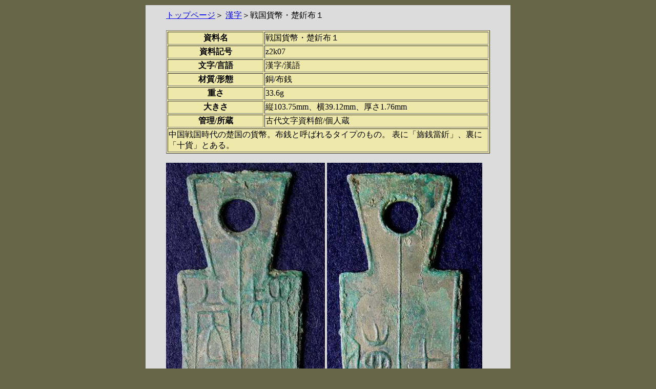

--- FILE ---
content_type: text/html
request_url: http://kodaimoji.chowder.jp/moji-list/z2kfol/z2k07.html
body_size: 749
content:
<html lang="ja">

<head>
	<meta http-equiv="content-type" content="text/html; charset=Shift_JIS">
	<meta name="generator" content="HeTeMuLu Creator Ver.1.10a">
	<meta name="viewport" content="width=device-width,initial-scale=1">
	<link rel="stylesheet" type="text/css" href="base.css">
	<link rel="stylesheet" media="screen and (max-width: 1200px)" type="text/css" href="style-800.css">
	<title>戦国貨幣・楚釿布１</title>
</head>

<body>

<div id="pagebody">
<a href="../../index.html">
トップページ</a>＞
<a href="../z.html">漢字</a>＞戦国貨幣・楚釿布１<br><br>

<table border="1" bgcolor="#eee8aa" width="100%">
<tr>
  <th width="30%">資料名</th><td>戦国貨幣・楚釿布１</td>
</tr>
<tr>
  <th>資料記号</th><td>z2k07</td></tr>
<tr>
  <th>文字/言語</th><td>漢字/漢語</td></tr>
<tr>
  <th>材質/形態</th><td>銅/布銭</td></tr>
<tr>
  <th>重さ</th><td>33.6g</td></tr>
<tr>
  <th>大きさ</th><td>縦103.75mm、横39.12mm、厚さ1.76mm</td></tr>
<tr>
  <th>管理/所蔵</th><td>古代文字資料館/個人蔵</td></tr>
<td colspan="2">
中国戦国時代の楚国の貨幣。布銭と呼ばれるタイプのもの。
表に「旆銭當釿」、裏に「十貨」とある。
</td>
</tr>
</table>
<br>
<img src="../../image/image2/z2k07.jpg" width="49%">
<img src="../../image/image2/z2k07a.jpg" width="48%"><br><br><br>


</div>
</body>

</html>


--- FILE ---
content_type: text/css
request_url: http://kodaimoji.chowder.jp/moji-list/z2kfol/base.css
body_size: 254
content:
@charset "Shift_JIS";

body{
	background-color:#686648;
	text:#000000;
	link:#0000ff;
	alink:#ff0000;
	vlink:#0000ff
}


#pagebody {
	width:50%; margin:10px auto;	/*内容全体をセンタリング*/
	background-color:#dcdcdc;	/*内容全体の背景色*/
	padding:10px 40px;  /*内側余白*/
    vertical-align:top;  /*全体を上げる*/


}


--- FILE ---
content_type: text/css
request_url: http://kodaimoji.chowder.jp/moji-list/z2kfol/style-800.css
body_size: 257
content:
@charset "Shift_JIS";

body{
	background-color:#686648;
	text:#000000;
	link:#0000ff;
	alink:#ff0000;
	vlink:#0000ff;
	
	-webkit-box-sizing: border-box;
	-moz-box-sizing: border-box;	
	box-sizing: border-box;
	margin: 5px auto;

}

#pagebody {
	background-color:#dcdcdc;	/*内容全体の背景色*/
	box-sizing: border-box;
	
	width:95%;
	margin:5px auto;
	padding:10px;
	

}

table {
  width: 100%;
  
}

